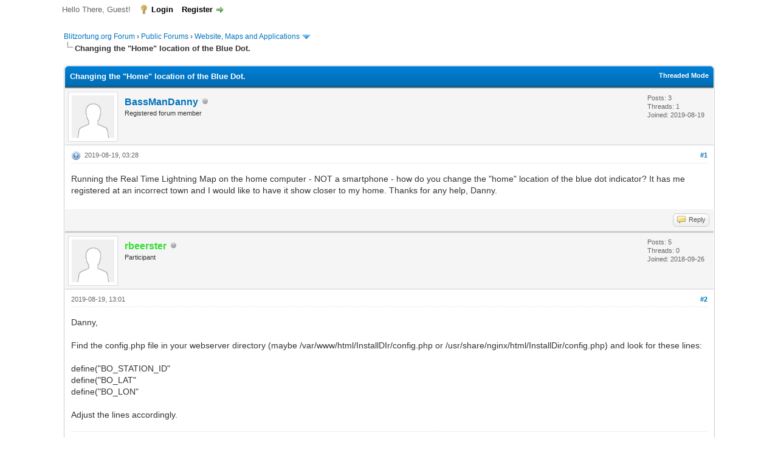

--- FILE ---
content_type: text/html; charset=UTF-8
request_url: https://forum.blitzortung.org/showthread.php?mode=linear&tid=3062&pid=21377
body_size: 7991
content:
<!DOCTYPE html PUBLIC "-//W3C//DTD XHTML 1.0 Transitional//EN" "http://www.w3.org/TR/xhtml1/DTD/xhtml1-transitional.dtd"><!-- start: showthread -->
<html xml:lang="en" lang="en" xmlns="http://www.w3.org/1999/xhtml">
<head>
<title>Changing the &quot;Home&quot; location of the Blue Dot.</title>
<!-- start: headerinclude -->
<link rel="alternate" type="application/rss+xml" title="Latest Threads (RSS 2.0)" href="https://forum.blitzortung.org/syndication.php" />
<link rel="alternate" type="application/atom+xml" title="Latest Threads (Atom 1.0)" href="https://forum.blitzortung.org/syndication.php?type=atom1.0" />
<meta http-equiv="Content-Type" content="text/html; charset=UTF-8" />
<meta http-equiv="Content-Script-Type" content="text/javascript" />
<script type="text/javascript" src="https://forum.blitzortung.org/jscripts/jquery.js?ver=1823"></script>
<script type="text/javascript" src="https://forum.blitzortung.org/jscripts/jquery.plugins.min.js?ver=1821"></script>
<script type="text/javascript" src="https://forum.blitzortung.org/jscripts/general.js?ver=1827"></script>

<link type="text/css" rel="stylesheet" href="https://forum.blitzortung.org/cache/themes/theme11/global.min.css?t=1767484903" />
<link type="text/css" rel="stylesheet" href="https://forum.blitzortung.org/cache/themes/theme1/star_ratings.min.css?t=1767484903" />
<link type="text/css" rel="stylesheet" href="https://forum.blitzortung.org/cache/themes/theme1/showthread.min.css?t=1767484903" />
<link type="text/css" rel="stylesheet" href="https://forum.blitzortung.org/cache/themes/theme1/css3.min.css?t=1767484903" />
<link type="text/css" rel="stylesheet" href="https://forum.blitzortung.org/cache/themes/theme11/blitzortung.min.css?t=1767484903" />
<!-- UNREADPOSTS_CSS -->
<script type="text/javascript">
<!--
	lang.unknown_error = "An unknown error has occurred.";
	lang.confirm_title = "Please Confirm";
	lang.expcol_collapse = "[-]";
	lang.expcol_expand = "[+]";
	lang.select2_match = "One result is available, press enter to select it.";
	lang.select2_matches = "{1} results are available, use up and down arrow keys to navigate.";
	lang.select2_nomatches = "No matches found";
	lang.select2_inputtooshort_single = "Please enter one or more character";
	lang.select2_inputtooshort_plural = "Please enter {1} or more characters";
	lang.select2_inputtoolong_single = "Please delete one character";
	lang.select2_inputtoolong_plural = "Please delete {1} characters";
	lang.select2_selectiontoobig_single = "You can only select one item";
	lang.select2_selectiontoobig_plural = "You can only select {1} items";
	lang.select2_loadmore = "Loading more results&hellip;";
	lang.select2_searching = "Searching&hellip;";

	var templates = {
		modal: '<div class=\"modal\">\
	<div style=\"overflow-y: auto; max-height: 400px;\">\
		<table border=\"0\" cellspacing=\"0\" cellpadding=\"5\" class=\"tborder\">\
			<tr>\
				<td class=\"thead\"><strong>__title__</strong></td>\
			</tr>\
			<tr>\
				<td class=\"trow1\">__message__</td>\
			</tr>\
			<tr>\
				<td class=\"tfoot\">\
					<div style=\"text-align: center\" class=\"modal_buttons\">__buttons__</div>\
				</td>\
			</tr>\
		</table>\
	</div>\
</div>',
		modal_button: '<input type=\"submit\" class=\"button\" value=\"__title__\"/>&nbsp;'
	};

	var cookieDomain = "";
	var cookiePath = "/";
	var cookiePrefix = "";
	var cookieSecureFlag = "1";
	var deleteevent_confirm = "Are you sure you want to delete this event?";
	var removeattach_confirm = "Are you sure you want to remove the selected attachment from this post?";
	var loading_text = 'Loading. <br />Please Wait&hellip;';
	var saving_changes = 'Saving changes&hellip;';
	var use_xmlhttprequest = "1";
	var my_post_key = "d41f705be9a93ef4199d9342c3b32258";
	var rootpath = "https://forum.blitzortung.org";
	var imagepath = "https://forum.blitzortung.org/images";
  	var yes_confirm = "Yes";
	var no_confirm = "No";
	var MyBBEditor = null;
	var spinner_image = "https://forum.blitzortung.org/images/spinner.gif";
	var spinner = "<img src='" + spinner_image +"' alt='' />";
	var modal_zindex = 9999;
// -->
</script>
<!-- end: headerinclude -->
<script type="text/javascript">
<!--
	var quickdelete_confirm = "Are you sure you want to delete this post?";
	var quickrestore_confirm = "Are you sure you want to restore this post?";
	var allowEditReason = "1";
	var thread_deleted = "0";
	var visible_replies = "5";
	lang.save_changes = "Save Changes";
	lang.cancel_edit = "Cancel Edit";
	lang.quick_edit_update_error = "There was an error editing your reply:";
	lang.quick_reply_post_error = "There was an error posting your reply:";
	lang.quick_delete_error = "There was an error deleting your reply:";
	lang.quick_delete_success = "The post was deleted successfully.";
	lang.quick_delete_thread_success = "The thread was deleted successfully.";
	lang.quick_restore_error = "There was an error restoring your reply:";
	lang.quick_restore_success = "The post was restored successfully.";
	lang.editreason = "Edit Reason";
	lang.post_deleted_error = "You can not perform this action to a deleted post.";
	lang.softdelete_thread = "Soft Delete Thread";
	lang.restore_thread = "Restore Thread";
// -->
</script>
<!-- jeditable (jquery) -->
<script type="text/javascript" src="https://forum.blitzortung.org/jscripts/report.js?ver=1820"></script>
<script src="https://forum.blitzortung.org/jscripts/jeditable/jeditable.min.js"></script>
<script type="text/javascript" src="https://forum.blitzortung.org/jscripts/thread.js?ver=1838"></script>

        <!-- App Indexing for Google Search -->
        <link href="android-app://com.quoord.tapatalkpro.activity/tapatalk/forum.blitzortung.org/?location=post&tid=3062&pid=21377&page=1&perpage=20&channel=google-indexing" rel="alternate" />
        <link href="ios-app://307880732/tapatalk/forum.blitzortung.org/?location=post&tid=3062&pid=21377&page=1&perpage=20&channel=google-indexing" rel="alternate" />
        
        <link href="https://groups.tapatalk-cdn.com/static/manifest/manifest.json" rel="manifest">
        
        <meta name="apple-itunes-app" content="app-id=307880732, affiliate-data=at=10lR7C, app-argument=tapatalk://forum.blitzortung.org/?location=post&tid=3062&pid=21377&page=1&perpage=20" />
        
</head>
<body>
	<!-- start: header -->
<div id="container">
		<a name="top" id="top"></a>
		<div id="header">
			<div id="logo">
				<div class="wrapper">
					<a href="https://forum.blitzortung.org/index.php"><img src="https://forum.blitzortung.org/images/Blitzortung/Logo.jpg" alt="Blitzortung.org Forum" title="Blitzortung.org Forum" /></a>
					<ul class="menu top_links">
						<!-- start: header_menu_portal -->
<li><a href="https://forum.blitzortung.org/portal.php" class="portal">Portal</a></li>
<!-- end: header_menu_portal -->
						
						
						
						<li><a href="https://forum.blitzortung.org/misc.php?action=help" class="help">Help</a></li>
					</ul>
				</div>
			</div>
			<div id="panel">
				<div class="upper">
					<div class="wrapper">
						
						<!-- start: header_welcomeblock_guest -->
						<!-- Continuation of div(class="upper") as opened in the header template -->
						<span class="welcome">Hello There, Guest! <a href="https://forum.blitzortung.org/member.php?action=login" onclick="$('#quick_login').modal({ fadeDuration: 250, keepelement: true, zIndex: (typeof modal_zindex !== 'undefined' ? modal_zindex : 9999) }); return false;" class="login">Login</a> <a href="https://forum.blitzortung.org/member.php?action=register" class="register">Register</a></span>
					</div>
				</div>
				<div class="modal" id="quick_login" style="display: none;">
					<form method="post" action="https://forum.blitzortung.org/member.php">
						<input name="action" type="hidden" value="do_login" />
						<input name="url" type="hidden" value="" />
						<input name="quick_login" type="hidden" value="1" />
						<input name="my_post_key" type="hidden" value="d41f705be9a93ef4199d9342c3b32258" />
						<table width="100%" cellspacing="0" cellpadding="5" border="0" class="tborder">
							<tr>
								<td class="thead" colspan="2"><strong>Login</strong></td>
							</tr>
							<!-- start: header_welcomeblock_guest_login_modal -->
<tr>
	<td class="trow1" width="25%"><strong>Username:</strong></td>
	<td class="trow1"><input name="quick_username" id="quick_login_username" type="text" value="" class="textbox initial_focus" /></td>
</tr>
<tr>
	<td class="trow2"><strong>Password:</strong></td>
	<td class="trow2">
		<input name="quick_password" id="quick_login_password" type="password" value="" class="textbox" /><br />
		<a href="https://forum.blitzortung.org/member.php?action=lostpw" class="lost_password">Lost Password?</a>
	</td>
</tr>
<tr>
	<td class="trow1">&nbsp;</td>
	<td class="trow1 remember_me">
		<input name="quick_remember" id="quick_login_remember" type="checkbox" value="yes" class="checkbox" checked="checked" />
		<label for="quick_login_remember">Remember me</label>
	</td>
</tr>
<tr>
	<td class="trow2" colspan="2">
		<div align="center"><input name="submit" type="submit" class="button" value="Login" /></div>
	</td>
</tr>
<!-- end: header_welcomeblock_guest_login_modal -->
						</table>
					</form>
				</div>
				<script type="text/javascript">
					$("#quick_login input[name='url']").val($(location).attr('href'));
				</script>
<!-- end: header_welcomeblock_guest -->
					<!-- </div> in header_welcomeblock_member and header_welcomeblock_guest -->
				<!-- </div> in header_welcomeblock_member and header_welcomeblock_guest -->
			</div>
		</div>
		<div id="content">
			<div class="wrapper">
				
				
				
				
				
				
				
				<!-- start: nav -->

<div class="navigation">
<!-- start: nav_bit -->
<a href="https://forum.blitzortung.org/index.php">Blitzortung.org Forum</a><!-- start: nav_sep -->
&rsaquo;
<!-- end: nav_sep -->
<!-- end: nav_bit --><!-- start: nav_bit -->
<a href="forumdisplay.php?fid=29">Public Forums</a><!-- start: nav_sep -->
&rsaquo;
<!-- end: nav_sep -->
<!-- end: nav_bit --><!-- start: nav_bit -->
<a href="forumdisplay.php?fid=24&amp;page=3">Website, Maps and Applications</a><!-- start: nav_dropdown -->
 <img src="https://forum.blitzortung.org/images/arrow_down.png" alt="v" title="" class="pagination_breadcrumb_link" id="breadcrumb_multipage" /><!-- start: multipage_breadcrumb -->
<div id="breadcrumb_multipage_popup" class="pagination pagination_breadcrumb" style="display: none;">
<!-- start: multipage_prevpage -->
<a href="forumdisplay.php?fid=24&amp;page=2" class="pagination_previous">&laquo; Previous</a>
<!-- end: multipage_prevpage --><!-- start: multipage_page -->
<a href="forumdisplay.php?fid=24" class="pagination_page">1</a>
<!-- end: multipage_page --><!-- start: multipage_page -->
<a href="forumdisplay.php?fid=24&amp;page=2" class="pagination_page">2</a>
<!-- end: multipage_page --><!-- start: multipage_page_link_current -->
 <a href="forumdisplay.php?fid=24&amp;page=3" class="pagination_current">3</a>
<!-- end: multipage_page_link_current --><!-- start: multipage_page -->
<a href="forumdisplay.php?fid=24&amp;page=4" class="pagination_page">4</a>
<!-- end: multipage_page --><!-- start: multipage_page -->
<a href="forumdisplay.php?fid=24&amp;page=5" class="pagination_page">5</a>
<!-- end: multipage_page --><!-- start: multipage_end -->
 <a href="forumdisplay.php?fid=24&amp;page=6" class="pagination_last">6</a>
<!-- end: multipage_end --><!-- start: multipage_nextpage -->
<a href="forumdisplay.php?fid=24&amp;page=4" class="pagination_next">Next &raquo;</a>
<!-- end: multipage_nextpage -->
</div>
<script type="text/javascript">
// <!--
	if(use_xmlhttprequest == "1")
	{
		$("#breadcrumb_multipage").popupMenu();
	}
// -->
</script>
<!-- end: multipage_breadcrumb -->
<!-- end: nav_dropdown -->
<!-- end: nav_bit --><!-- start: nav_sep_active -->
<br /><img src="https://forum.blitzortung.org/images/nav_bit.png" alt="" />
<!-- end: nav_sep_active --><!-- start: nav_bit_active -->
<span class="active">Changing the &quot;Home&quot; location of the Blue Dot.</span>
<!-- end: nav_bit_active -->
</div>
<!-- end: nav -->
				<br />
<!-- end: header -->
	
	
	<div class="float_left">
		
	</div>
	<div class="float_right">
		
	</div>
	
	<table border="0" cellspacing="0" cellpadding="5" class="tborder tfixed clear">
		<tr>
			<td class="thead">
				<div class="float_right">
					<span class="smalltext"><strong><a href="showthread.php?mode=threaded&amp;tid=3062&amp;pid=21377#pid21377">Threaded Mode</a></strong></span>
				</div>
				<div>
					<strong>Changing the &quot;Home&quot; location of the Blue Dot.</strong>
				</div>
			</td>
		</tr>
<tr><td id="posts_container">
	<div id="posts">
		<!-- start: postbit -->

<a name="pid21353" id="pid21353"></a>
<div class="post " style="" id="post_21353">
<div class="post_author">
	<!-- start: postbit_avatar -->
<div class="author_avatar"><a href="member.php?action=profile&amp;uid=4493"><img src="https://forum.blitzortung.org/images/default_avatar.png" alt="" width="70" height="70" /></a></div>
<!-- end: postbit_avatar -->
	<div class="author_information">
			<strong><span class="largetext"><a href="https://forum.blitzortung.org/member.php?action=profile&amp;uid=4493">BassManDanny</a></span></strong> <!-- start: postbit_offline -->
<img src="https://forum.blitzortung.org/images/buddy_offline.png" title="Offline" alt="Offline" class="buddy_status" />
<!-- end: postbit_offline --><br />
			<span class="smalltext">
				Registered forum member<br />
				
				
			</span>
	</div>
	<div class="author_statistics">
		<!-- start: postbit_author_user -->

	Posts: 3<br />
	Threads: 1<br />
	Joined: 2019-08-19
	
<!-- end: postbit_author_user -->
	</div>
</div>
<div class="post_content">
	<div class="post_head">
		<!-- start: postbit_posturl -->
<div class="float_right" style="vertical-align: top">
<!-- IS_UNREAD --><strong><a href="showthread.php?tid=3062&amp;pid=21353#pid21353" title="Changing the &quot;Home&quot; location of the Blue Dot.">#1</a></strong>

</div>
<!-- end: postbit_posturl -->
		<!-- start: postbit_icon -->
<img src="images/icons/question.gif" alt="Question" title="Question" style="vertical-align: middle;" />&nbsp;
<!-- end: postbit_icon -->
		<span class="post_date">2019-08-19, 03:28 <span class="post_edit" id="edited_by_21353"></span></span>
		
	</div>
	<div class="post_body scaleimages" id="pid_21353">
		Running the Real Time Lightning Map on the home computer - NOT a smartphone - how do you change the "home" location of the blue dot indicator? It has me registered at an incorrect town and I would like to have it show closer to my home. Thanks for any help, Danny.
	</div>
	
	
	<div class="post_meta" id="post_meta_21353">
		
		<div class="float_right">
			
		</div>
	</div>
	
</div>
<div class="post_controls">
	<div class="postbit_buttons author_buttons float_left">
		
	</div>
	<div class="postbit_buttons post_management_buttons float_right">
		<!-- start: postbit_quote -->
<a href="newreply.php?tid=3062&amp;replyto=21353" title="Quote this message in a reply" class="postbit_quote postbit_mirage"><span>Reply</span></a>
<!-- end: postbit_quote -->
	</div>
</div>
</div>
<!-- end: postbit --><!-- start: postbit -->

<a name="pid21356" id="pid21356"></a>
<div class="post " style="" id="post_21356">
<div class="post_author">
	<!-- start: postbit_avatar -->
<div class="author_avatar"><a href="member.php?action=profile&amp;uid=4115"><img src="https://forum.blitzortung.org/images/default_avatar.png" alt="" width="70" height="70" /></a></div>
<!-- end: postbit_avatar -->
	<div class="author_information">
			<strong><span class="largetext"><a href="https://forum.blitzortung.org/member.php?action=profile&amp;uid=4115"><span style="color:#3d3">rbeerster</span></a></span></strong> <!-- start: postbit_offline -->
<img src="https://forum.blitzortung.org/images/buddy_offline.png" title="Offline" alt="Offline" class="buddy_status" />
<!-- end: postbit_offline --><br />
			<span class="smalltext">
				Participant<br />
				
				
			</span>
	</div>
	<div class="author_statistics">
		<!-- start: postbit_author_user -->

	Posts: 5<br />
	Threads: 0<br />
	Joined: 2018-09-26
	
<!-- end: postbit_author_user -->
	</div>
</div>
<div class="post_content">
	<div class="post_head">
		<!-- start: postbit_posturl -->
<div class="float_right" style="vertical-align: top">
<!-- IS_UNREAD --><strong><a href="showthread.php?tid=3062&amp;pid=21356#pid21356" title="RE: Changing the &quot;Home&quot; location of the Blue Dot.">#2</a></strong>

</div>
<!-- end: postbit_posturl -->
		
		<span class="post_date">2019-08-19, 13:01 <span class="post_edit" id="edited_by_21356"></span></span>
		
	</div>
	<div class="post_body scaleimages" id="pid_21356">
		Danny,<br />
<br />
Find the config.php file in your webserver directory (maybe /var/www/html/InstallDIr/config.php or /usr/share/nginx/html/InstallDir/config.php) and look for these lines:<br />
<br />
define("BO_STATION_ID"<br />
define("BO_LAT"<br />
define("BO_LON"<br />
<br />
Adjust the lines accordingly.
	</div>
	
	<!-- start: postbit_signature -->
<div class="signature scaleimages">
Station: <a href="http://www.lightningmaps.org/blitzortung/region3/?bo_page=statistics&bo_show=station&bo_sid=2291" title="United States / Ohio, Bluffton, 19.5" target="_blank">2291</a> Bluffton, OH, USA<br />
Stations: <a href="http://www.lightningmaps.org/blitzortung/region3/?bo_page=statistics&bo_show=station&bo_sid=2291" title="United States / Ohio, Bluffton, 19.5" target="_blank">2291</a>
</div>
<!-- end: postbit_signature -->
	<div class="post_meta" id="post_meta_21356">
		
		<div class="float_right">
			
		</div>
	</div>
	
</div>
<div class="post_controls">
	<div class="postbit_buttons author_buttons float_left">
		
	</div>
	<div class="postbit_buttons post_management_buttons float_right">
		<!-- start: postbit_quote -->
<a href="newreply.php?tid=3062&amp;replyto=21356" title="Quote this message in a reply" class="postbit_quote postbit_mirage"><span>Reply</span></a>
<!-- end: postbit_quote -->
	</div>
</div>
</div>
<!-- end: postbit --><!-- start: postbit -->

<a name="pid21364" id="pid21364"></a>
<div class="post " style="" id="post_21364">
<div class="post_author">
	<!-- start: postbit_avatar -->
<div class="author_avatar"><a href="member.php?action=profile&amp;uid=4493"><img src="https://forum.blitzortung.org/images/default_avatar.png" alt="" width="70" height="70" /></a></div>
<!-- end: postbit_avatar -->
	<div class="author_information">
			<strong><span class="largetext"><a href="https://forum.blitzortung.org/member.php?action=profile&amp;uid=4493">BassManDanny</a></span></strong> <!-- start: postbit_offline -->
<img src="https://forum.blitzortung.org/images/buddy_offline.png" title="Offline" alt="Offline" class="buddy_status" />
<!-- end: postbit_offline --><br />
			<span class="smalltext">
				Registered forum member<br />
				
				
			</span>
	</div>
	<div class="author_statistics">
		<!-- start: postbit_author_user -->

	Posts: 3<br />
	Threads: 1<br />
	Joined: 2019-08-19
	
<!-- end: postbit_author_user -->
	</div>
</div>
<div class="post_content">
	<div class="post_head">
		<!-- start: postbit_posturl -->
<div class="float_right" style="vertical-align: top">
<!-- IS_UNREAD --><strong><a href="showthread.php?tid=3062&amp;pid=21364#pid21364" title="RE: Changing the &quot;Home&quot; location of the Blue Dot.">#3</a></strong>

</div>
<!-- end: postbit_posturl -->
		
		<span class="post_date">2019-08-21, 17:27 <span class="post_edit" id="edited_by_21364"></span></span>
		
	</div>
	<div class="post_body scaleimages" id="pid_21364">
		rbeerster, appreciate the help however I am unable to locate what you ask. I know it sounds simple enough....
	</div>
	
	
	<div class="post_meta" id="post_meta_21364">
		
		<div class="float_right">
			
		</div>
	</div>
	
</div>
<div class="post_controls">
	<div class="postbit_buttons author_buttons float_left">
		
	</div>
	<div class="postbit_buttons post_management_buttons float_right">
		<!-- start: postbit_quote -->
<a href="newreply.php?tid=3062&amp;replyto=21364" title="Quote this message in a reply" class="postbit_quote postbit_mirage"><span>Reply</span></a>
<!-- end: postbit_quote -->
	</div>
</div>
</div>
<!-- end: postbit --><!-- start: postbit -->

<a name="pid21366" id="pid21366"></a>
<div class="post " style="" id="post_21366">
<div class="post_author">
	<!-- start: postbit_avatar -->
<div class="author_avatar"><a href="member.php?action=profile&amp;uid=1237"><img src="https://forum.blitzortung.org/images/default_avatar.png" alt="" width="70" height="70" /></a></div>
<!-- end: postbit_avatar -->
	<div class="author_information">
			<strong><span class="largetext"><a href="https://forum.blitzortung.org/member.php?action=profile&amp;uid=1237"><span style="color:#c11;font-weight:bold;">Eric.Wouters</span></a></span></strong> <!-- start: postbit_offline -->
<img src="https://forum.blitzortung.org/images/buddy_offline.png" title="Offline" alt="Offline" class="buddy_status" />
<!-- end: postbit_offline --><br />
			<span class="smalltext">
				Moderator<br />
				
				
			</span>
	</div>
	<div class="author_statistics">
		<!-- start: postbit_author_user -->

	Posts: 333<br />
	Threads: 11<br />
	Joined: 2014-07-21
	
<!-- end: postbit_author_user -->
	</div>
</div>
<div class="post_content">
	<div class="post_head">
		<!-- start: postbit_posturl -->
<div class="float_right" style="vertical-align: top">
<!-- IS_UNREAD --><strong><a href="showthread.php?tid=3062&amp;pid=21366#pid21366" title="RE: Changing the &quot;Home&quot; location of the Blue Dot.">#4</a></strong>

</div>
<!-- end: postbit_posturl -->
		
		<span class="post_date">2019-08-21, 18:37 <span class="post_edit" id="edited_by_21366"><!-- start: postbit_editedby -->
<span class="edited_post">(This post was last modified: 2019-08-21, 18:38 by <a href="https://forum.blitzortung.org/member.php?action=profile&amp;uid=1237">Eric.Wouters</a>.)</span>
<!-- end: postbit_editedby --></span></span>
		
	</div>
	<div class="post_body scaleimages" id="pid_21366">
		I think BassManDanny means the online map and no MyBO.<br />
<br />
This is something no one can change remotely as the page asks your browser to place a pin where you are according the details your browser has of your location. This is not coming from the servers. In my case as my ISP does not share locations .. I'm in the middle of the oceans ...<br />
<br />
<br />
Often also the browser get's the location of where you connection is linked to the backbone (can be several hundred kilometers away)... Not sure if in the preferences of your browser you have more options to be more precise.
	</div>
	
	<!-- start: postbit_signature -->
<div class="signature scaleimages">
<a href="http://www.lightningmaps.org/blitzortung/region1/?bo_page=statistics&bo_show=station&bo_sid=3078" title="France, BDLP, 22.2" target="_blank">3078</a>
</div>
<!-- end: postbit_signature -->
	<div class="post_meta" id="post_meta_21366">
		
		<div class="float_right">
			
		</div>
	</div>
	
</div>
<div class="post_controls">
	<div class="postbit_buttons author_buttons float_left">
		
	</div>
	<div class="postbit_buttons post_management_buttons float_right">
		<!-- start: postbit_quote -->
<a href="newreply.php?tid=3062&amp;replyto=21366" title="Quote this message in a reply" class="postbit_quote postbit_mirage"><span>Reply</span></a>
<!-- end: postbit_quote -->
	</div>
</div>
</div>
<!-- end: postbit --><!-- start: postbit -->

<a name="pid21377" id="pid21377"></a>
<div class="post " style="" id="post_21377">
<div class="post_author">
	<!-- start: postbit_avatar -->
<div class="author_avatar"><a href="member.php?action=profile&amp;uid=4493"><img src="https://forum.blitzortung.org/images/default_avatar.png" alt="" width="70" height="70" /></a></div>
<!-- end: postbit_avatar -->
	<div class="author_information">
			<strong><span class="largetext"><a href="https://forum.blitzortung.org/member.php?action=profile&amp;uid=4493">BassManDanny</a></span></strong> <!-- start: postbit_offline -->
<img src="https://forum.blitzortung.org/images/buddy_offline.png" title="Offline" alt="Offline" class="buddy_status" />
<!-- end: postbit_offline --><br />
			<span class="smalltext">
				Registered forum member<br />
				
				
			</span>
	</div>
	<div class="author_statistics">
		<!-- start: postbit_author_user -->

	Posts: 3<br />
	Threads: 1<br />
	Joined: 2019-08-19
	
<!-- end: postbit_author_user -->
	</div>
</div>
<div class="post_content">
	<div class="post_head">
		<!-- start: postbit_posturl -->
<div class="float_right" style="vertical-align: top">
<!-- IS_UNREAD --><strong><a href="showthread.php?tid=3062&amp;pid=21377#pid21377" title="RE: Changing the &quot;Home&quot; location of the Blue Dot.">#5</a></strong>

</div>
<!-- end: postbit_posturl -->
		
		<span class="post_date">2019-08-24, 18:53 <span class="post_edit" id="edited_by_21377"></span></span>
		
	</div>
	<div class="post_body scaleimages" id="pid_21377">
		OK, thanks, Eric. I guess I'll look into it a bit further...<br />
Not getting my hopes up at this point.
	</div>
	
	
	<div class="post_meta" id="post_meta_21377">
		
		<div class="float_right">
			
		</div>
	</div>
	
</div>
<div class="post_controls">
	<div class="postbit_buttons author_buttons float_left">
		
	</div>
	<div class="postbit_buttons post_management_buttons float_right">
		<!-- start: postbit_quote -->
<a href="newreply.php?tid=3062&amp;replyto=21377" title="Quote this message in a reply" class="postbit_quote postbit_mirage"><span>Reply</span></a>
<!-- end: postbit_quote -->
	</div>
</div>
</div>
<!-- end: postbit --><!-- start: postbit -->

<a name="pid21696" id="pid21696"></a>
<div class="post " style="" id="post_21696">
<div class="post_author">
	<!-- start: postbit_avatar -->
<div class="author_avatar"><a href="member.php?action=profile&amp;uid=4586"><img src="https://forum.blitzortung.org/images/default_avatar.png" alt="" width="70" height="70" /></a></div>
<!-- end: postbit_avatar -->
	<div class="author_information">
			<strong><span class="largetext"><a href="https://forum.blitzortung.org/member.php?action=profile&amp;uid=4586">cindyrowe</a></span></strong> <!-- start: postbit_offline -->
<img src="https://forum.blitzortung.org/images/buddy_offline.png" title="Offline" alt="Offline" class="buddy_status" />
<!-- end: postbit_offline --><br />
			<span class="smalltext">
				Registered forum member<br />
				
				
			</span>
	</div>
	<div class="author_statistics">
		<!-- start: postbit_author_user -->

	Posts: 1<br />
	Threads: 0<br />
	Joined: 2019-11-22
	
<!-- end: postbit_author_user -->
	</div>
</div>
<div class="post_content">
	<div class="post_head">
		<!-- start: postbit_posturl -->
<div class="float_right" style="vertical-align: top">
<!-- IS_UNREAD --><strong><a href="showthread.php?tid=3062&amp;pid=21696#pid21696" title="RE: Changing the &quot;Home&quot; location of the Blue Dot.">#6</a></strong>

</div>
<!-- end: postbit_posturl -->
		
		<span class="post_date">2019-11-22, 07:57 <span class="post_edit" id="edited_by_21696"></span></span>
		
	</div>
	<div class="post_body scaleimages" id="pid_21696">
		<blockquote class="mycode_quote"><cite><span> (2019-08-21, 18:37)</span>Eric.Wouters Wrote:  <a href="https://forum.blitzortung.org/showthread.php?pid=21366#pid21366" class="quick_jump"></a></cite>I think BassManDanny means the online map and no MyBO.<br />
<br />
This is something no one can change remotely as the page asks your browser to place a pin where you are according the details your browser has of your location. This is not coming from the servers. In my case as my ISP does not share locations .. I'm in the middle of the oceans ... <a href="https://shortlife.co" target="_blank" rel="noopener" class="mycode_url"><span style="color: #ffffff;" class="mycode_color"><span style="font-size: xx-small;" class="mycode_size">short life</span></span></a><br />
<br />
<br />
Often also the browser get's the location of where you connection is linked to the backbone (can be several hundred kilometers away)... Not sure if in the preferences of your browser you have more options to be more precise.</blockquote><br />
Thanks for your answer. It helped me a lot.
	</div>
	
	
	<div class="post_meta" id="post_meta_21696">
		
		<div class="float_right">
			
		</div>
	</div>
	
</div>
<div class="post_controls">
	<div class="postbit_buttons author_buttons float_left">
		
	</div>
	<div class="postbit_buttons post_management_buttons float_right">
		<!-- start: postbit_quote -->
<a href="newreply.php?tid=3062&amp;replyto=21696" title="Quote this message in a reply" class="postbit_quote postbit_mirage"><span>Reply</span></a>
<!-- end: postbit_quote -->
	</div>
</div>
</div>
<!-- end: postbit -->
	</div>
</td></tr>
		<tr>
			<td class="tfoot">
				<!-- start: showthread_search -->
	<div class="float_right">
		<form action="search.php" method="post">
			<input type="hidden" name="action" value="thread" />
			<input type="hidden" name="tid" value="3062" />
			<input type="text" name="keywords" value="Enter Keywords" onfocus="if(this.value == 'Enter Keywords') { this.value = ''; }" onblur="if(this.value=='') { this.value='Enter Keywords'; }" class="textbox" size="25" />
			<input type="submit" class="button" value="Search Thread" />
		</form>
	</div>
<!-- end: showthread_search -->
				<div>
					<strong>&laquo; <a href="showthread.php?tid=3062&amp;action=nextoldest">Next Oldest</a> | <a href="showthread.php?tid=3062&amp;action=nextnewest">Next Newest</a> &raquo;</strong>
				</div>
			</td>
		</tr>
	</table>
	<div class="float_left">
		
	</div>
	<div style="padding-top: 4px;" class="float_right">
		
	</div>
	<br class="clear" />
	
	
	<!-- start: showthread_similarthreads -->
<br />
<table border="0" cellspacing="0" cellpadding="5" class="tborder">
<tr>
<td class="thead" align="center" colspan="6"><strong>Possibly Related Threads&hellip;</strong></td>
</tr>
<tr>
<td class="tcat" align="center" colspan="2"><span class="smalltext"><strong>Thread</strong></span></td>
<td class="tcat" align="center"><span class="smalltext"><strong>Author</strong></span></td>
<td class="tcat" align="center"><span class="smalltext"><strong>Replies</strong></span></td>
<td class="tcat" align="center"><span class="smalltext"><strong>Views</strong></span></td>
<td class="tcat" align="center"><span class="smalltext"><strong>Last Post</strong></span></td>
</tr>
<!-- start: showthread_similarthreads_bit -->
<tr>
	<td align="center" class="trow1" width="2%">&nbsp;</td>
	<td class="trow1"><a href="showthread.php?tid=4109">Blitzortung Lightning Card for Home Assistant</a></td>
	<td align="center" class="trow1"><a href="https://forum.blitzortung.org/member.php?action=profile&amp;uid=1237">Eric.Wouters</a></td>
	<td align="center" class="trow1"><a href="https://forum.blitzortung.org/misc.php?action=whoposted&tid=4109" onclick="MyBB.whoPosted(4109); return false;">1</a></td>
	<td align="center" class="trow1">15,684</td>
	<td class="trow1" style="white-space: nowrap">
		<span class="smalltext">2025-08-14, 22:03<br />
		<a href="showthread.php?tid=4109&amp;action=lastpost">Last Post</a>: <a href="https://forum.blitzortung.org/member.php?action=profile&amp;uid=6586">oppedahl</a></span>
	</td>
	</tr>
<!-- end: showthread_similarthreads_bit --><!-- start: showthread_similarthreads_bit -->
<tr>
	<td align="center" class="trow2" width="2%">&nbsp;</td>
	<td class="trow2"><a href="showthread.php?tid=3912">LightningMaps.org - Blue Dot in Wrong Place</a></td>
	<td align="center" class="trow2"><a href="https://forum.blitzortung.org/member.php?action=profile&amp;uid=6136">GlenVision</a></td>
	<td align="center" class="trow2"><a href="https://forum.blitzortung.org/misc.php?action=whoposted&tid=3912" onclick="MyBB.whoPosted(3912); return false;">4</a></td>
	<td align="center" class="trow2">22,540</td>
	<td class="trow2" style="white-space: nowrap">
		<span class="smalltext">2024-08-07, 17:02<br />
		<a href="showthread.php?tid=3912&amp;action=lastpost">Last Post</a>: <a href="https://forum.blitzortung.org/member.php?action=profile&amp;uid=4942">mendip_defender</a></span>
	</td>
	</tr>
<!-- end: showthread_similarthreads_bit --><!-- start: showthread_similarthreads_bit -->
<tr>
	<td align="center" class="trow1" width="2%"><!-- start: forumdisplay_thread_icon -->
<img src="images/icons/information.gif" alt="Information" title="Information" />
<!-- end: forumdisplay_thread_icon --></td>
	<td class="trow1"><a href="showthread.php?tid=3873">Please center the user's location on startup if a location is in the URL</a></td>
	<td align="center" class="trow1"><a href="https://forum.blitzortung.org/member.php?action=profile&amp;uid=6027">ae55</a></td>
	<td align="center" class="trow1"><a href="https://forum.blitzortung.org/misc.php?action=whoposted&tid=3873" onclick="MyBB.whoPosted(3873); return false;">0</a></td>
	<td align="center" class="trow1">13,475</td>
	<td class="trow1" style="white-space: nowrap">
		<span class="smalltext">2024-06-06, 17:51<br />
		<a href="showthread.php?tid=3873&amp;action=lastpost">Last Post</a>: <a href="https://forum.blitzortung.org/member.php?action=profile&amp;uid=6027">ae55</a></span>
	</td>
	</tr>
<!-- end: showthread_similarthreads_bit --><!-- start: showthread_similarthreads_bit -->
<tr>
	<td align="center" class="trow2" width="2%">&nbsp;</td>
	<td class="trow2"><a href="showthread.php?tid=3414">Changing Username</a></td>
	<td align="center" class="trow2"><a href="https://forum.blitzortung.org/member.php?action=profile&amp;uid=5069">uwbeinternational</a></td>
	<td align="center" class="trow2"><a href="https://forum.blitzortung.org/misc.php?action=whoposted&tid=3414" onclick="MyBB.whoPosted(3414); return false;">2</a></td>
	<td align="center" class="trow2">18,519</td>
	<td class="trow2" style="white-space: nowrap">
		<span class="smalltext">2021-07-23, 09:45<br />
		<a href="showthread.php?tid=3414&amp;action=lastpost">Last Post</a>: <a href="https://forum.blitzortung.org/member.php?action=profile&amp;uid=5262">AlixNevison</a></span>
	</td>
	</tr>
<!-- end: showthread_similarthreads_bit -->
</table>
<!-- end: showthread_similarthreads -->
	<br />
	<div class="float_left">
		<ul class="thread_tools">
			<!-- start: showthread_printthread -->
<li class="printable"><a href="printthread.php?tid=3062">View a Printable Version</a></li>
<!-- end: showthread_printthread -->
			
			
			
		</ul>
	</div>

	<div class="float_right" style="text-align: right;">
		
		<!-- start: forumjump_advanced -->
<form action="forumdisplay.php" method="get">
<span class="smalltext"><strong>Forum Jump:</strong></span>
<select name="fid" class="forumjump">
<option value="-4">Private Messages</option>
<option value="-3">User Control Panel</option>
<option value="-5">Who's Online</option>
<option value="-2">Search</option>
<option value="-1">Forum Home</option>
<!-- start: forumjump_bit -->
<option value="29" > Public Forums</option>
<!-- end: forumjump_bit --><!-- start: forumjump_bit -->
<option value="31" >-- General Discussion</option>
<!-- end: forumjump_bit --><!-- start: forumjump_bit -->
<option value="24" selected="selected">-- Website, Maps and Applications</option>
<!-- end: forumjump_bit --><!-- start: forumjump_bit -->
<option value="30" >-- Hardware, Software, Lightning Physics</option>
<!-- end: forumjump_bit --><!-- start: forumjump_bit -->
<option value="27" >-- Non-English </option>
<!-- end: forumjump_bit --><!-- start: forumjump_bit -->
<option value="10" > External forums for other languages and regions</option>
<!-- end: forumjump_bit -->
</select>
<!-- start: gobutton -->
<input type="submit" class="button" value="Go" />
<!-- end: gobutton -->
</form>
<script type="text/javascript">
$(".forumjump").on('change', function() {
	var option = $(this).val();

	if(option < 0)
	{
		window.location = 'forumdisplay.php?fid='+option;
	}
	else
	{
		window.location = 'forumdisplay.php?fid='+option;
	}
});
</script>
<!-- end: forumjump_advanced -->
	</div>
	<br class="clear" />
	<!-- start: showthread_usersbrowsing -->
<br />
<span class="smalltext">Users browsing this thread: 1 Guest(s)</span>
<br />
<!-- end: showthread_usersbrowsing -->
	<!-- start: footer -->

	</div>
</div>
<div id="footer">
	<div class="upper">
		<div class="wrapper">
			
			
			<ul class="menu bottom_links">
				<!-- start: footer_showteamlink -->
<li><a href="showteam.php">Forum Team</a></li>
<!-- end: footer_showteamlink -->
				<!-- start: footer_contactus -->
<li><a href="http://www.lightningmaps.org">Contact Us</a></li>
<!-- end: footer_contactus -->
				<li><a href="/">Blitzortung.org Forum</a></li>
				<li><a href="#top">Return to Top</a></li>
				<li><a href="https://forum.blitzortung.org/archive/index.php/thread-3062.html">Lite (Archive) Mode</a></li>
				<li><a href="https://forum.blitzortung.org/misc.php?action=markread">Mark all forums read</a></li>
				<li><a href="https://forum.blitzortung.org/misc.php?action=syndication">RSS Syndication</a></li>
			</ul>
		</div>
	</div>
	<div class="lower">
		<div class="wrapper">
			<span id="current_time"><strong>Current time:</strong> 2026-01-16, 21:30</span>
			<span id="copyright">
				<!-- MyBB is free software developed and maintained by a volunteer community.
					It would be much appreciated by the MyBB Group if you left the full copyright and "powered by" notice intact,
					to show your support for MyBB.  If you choose to remove or modify the copyright below,
					you may be refused support on the MyBB Community Forums.

					This is free software, support us and we'll support you. -->
				Powered By <a href="https://mybb.com" target="_blank" rel="noopener">MyBB</a>, &copy; 2002-2026 <a href="https://mybb.com" target="_blank" rel="noopener">MyBB Group</a>.
				<!-- End powered by -->
			</span>
		</div>
	</div>
</div>
<!-- The following piece of code allows MyBB to run scheduled tasks. DO NOT REMOVE --><!-- start: task_image -->
<img src="https://forum.blitzortung.org/task.php" width="1" height="1" alt="" />
<!-- end: task_image --><!-- End task image code --><!-- UNREADPOSTS_CSS --><!-- UNREADPOSTS_JS --><!-- UNREADPOSTS_JS -->

</div>
<!-- end: footer -->
	<script type="text/javascript">
		var thread_deleted = "0";
		if(thread_deleted == "1")
		{
			$("#quick_reply_form, .new_reply_button, .thread_tools, .inline_rating").hide();
			$("#moderator_options_selector option.option_mirage").attr("disabled","disabled");
		}
	</script>
</body>
</html>
<!-- end: showthread -->